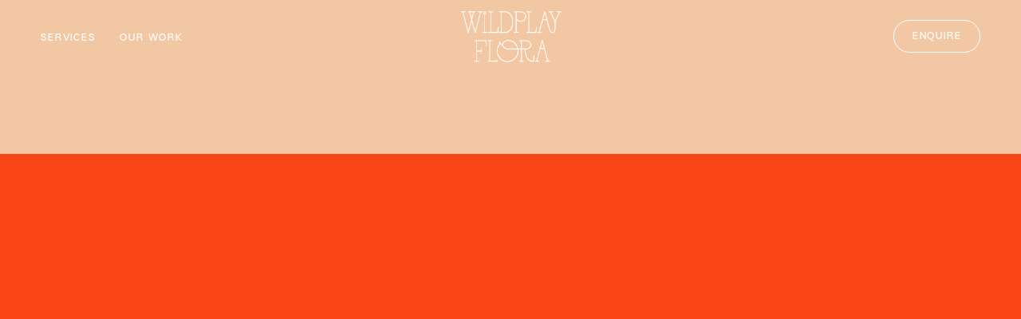

--- FILE ---
content_type: text/css
request_url: https://static1.squarespace.com/static/6850ed0597224657138b7709/t/6888878551672a6e3f9427a6/1753778053396/sk_styles_68888783f24db6006b66be78_3.17.0.css
body_size: 3478
content:
:root {--sk-block-visibility-background: url("data:image/svg+xml,%0A%3Csvg xmlns='http://www.w3.org/2000/svg' viewBox='0 0 600 600' fill='%23ECE70F'%3E%3Cpath d='M206.8,212.1c23.9-18.6,54.4-32.7,91.2-32.7c43.5,0,78.3,19.8,103.7,43.4c25.2,23.4,42.1,50.9,50,70.6c1.8,4.3,1.8,9,0,13.2 c-7.2,17.4-21.7,41.9-43,63.8l56.6,44.4c5.6,4.4,6.6,12.5,2.2,18.1c-4.4,5.6-12.5,6.6-18.1,2.2L130.6,185.2 c-5.6-4.4-6.6-12.5-2.2-18.1c4.4-5.6,12.5-6.6,18.1-2.2L206.8,212.1z M245.8,242.6l48.6,38.1c2.3-4.6,3.6-9.7,3.6-15.7 c0-5.7-2.1-11.5-4.5-16.5c1.5-0.2,3-0.7,4.5-0.7c28.5,0,51.7,23.2,51.7,51.7c0,7.9-1.6,14.9-4.8,21.2l21.3,16.3 c6-11,9.4-23.6,9.4-37.5c0-42.3-34.7-77.5-77.5-77.5C277.9,221.9,259.6,230.1,245.8,242.6z M298,420.6c-43.5,0-78.3-19.8-103.7-43.4 c-25.2-23.9-42-51.4-50-70.6c-1.8-4.3-1.8-9,0-13.2c5.1-12.3,13.9-28.3,26.2-44.3l50.8,40c-0.5,3.6-0.8,7.2-0.8,10.4 c0,43.3,34.7,78,77.5,78c10.1,0,19.7-1.9,28.5-5.4l39.4,31C346.4,413.6,323.7,420.6,298,420.6L298,420.6z'/%3E%3C/svg%3E%0A");--sk-block-visibility-text: 'This block is currently hidden. To show this block go to visibility settings in SquareKicker.';}body#collection-685102547e1af546036405d9 article .section-background{-webkit-transform:translate3d(0,0,0);will-change:transform;}body#collection-685102547e1af546036405d9 article section .content-wrapper{z-index:0;}body#collection-6850ed0597224657138b776e article .section-background{-webkit-transform:translate3d(0,0,0);will-change:transform;}body#collection-6850ed0597224657138b776e article section .content-wrapper{z-index:0;} #header .header-actions .btn {border-color: hsl(var(--black-hsl));border-width: 1px;box-sizing: border-box;border-style: solid;} #header .header-actions-action .btn {color:hsl(var(--black-hsl));} #header .header-actions-action .btn:hover {color:hsl(var(--accent-hsl));} #header .header-actions-action .btn {transition:300ms ease} #header .header-actions .btn:hover {background:hsl(var(--lightAccent-hsl));} #header .header-actions .btn {transition:300ms ease}@media screen and (max-width: 575px){ header .header-menu-nav-item a, .language-picker a:not(.language-item a) {font-size:5.10vmin!important;}}@media screen and (max-width: 767px) and (min-width: 576px){#siteWrapper  header .header-menu-nav-item a, .language-picker a:not(.language-item a) {font-size:3.96vmin!important;}}@media(max-width:767px){ #siteWrapper .header-menu-cta .btn {background:hsl(var(--lightAccent-hsl))!important;}}@media(max-width:767px){ #siteWrapper .header-menu-cta .btn {font-size: 1.08rem;color:hsl(var(--accent-hsl));}}@media(min-width:768px){#siteWrapper section[data-section-id="6858d8b83470ee59d763866e"] .fluid-engine {--sqs-site-max-width: 100vw;--sqs-site-gutter: 0px;}}@media(min-width:768px){#siteWrapper section[data-section-id="6858d97df09abf0745e62608"] .fluid-engine {--sqs-site-max-width: 100vw;--sqs-site-gutter: 0px;}}@media(min-width:768px){#siteWrapper section[data-section-id="6858dc1a2ab9ac5c86871b34"] .fluid-engine {--sqs-site-max-width: 100vw;--sqs-site-gutter: 0px;}}.sk-horizontal-wrapper[data-id="685812958687134"] {width:100%;position:relative;}.sk-horizontal-wrapper[data-id="685812958687134"] .sk-frame {overflow:hidden;position:sticky;top:0;height:100vh;}.sk-horizontal-wrapper[data-id="685812958687134"] .sk-track {height:100vh;display:flex;position:absolute;}.sk-horizontal-wrapper[data-id="685812958687134"] section {width:100vw;}body #siteWrapper .sk-horizontal-wrapper[data-id="685812958687134"] section {padding-top:0;}.sk-horizontal-wrapper[data-id="685812958687134"] .section-background {margin:-1px;}.sk-horizontal-wrapper[data-id="685812958687134"] .sk-fake-track {position:absolute;display:flex;flex-direction:column;height:100%;width:100%;}.sk-horizontal-wrapper[data-id="685812958687134"] .sk-fake-track>div:not(:last-child) {flex-grow:1;}.sk-horizontal-wrapper[data-id="685812958687134"] .sk-fake-track>div:last-child {height:100vh;}@media (max-width: 767px){.sk-horizontal-wrapper[data-id="685812958687134"] {height:auto!important;}}@media (max-width: 767px){.sk-horizontal-wrapper[data-id="685812958687134"] .sk-frame {height:auto;position:initial;}}@media (max-width: 767px){.sk-horizontal-wrapper[data-id="685812958687134"] .sk-track {height:auto;display:block;width:auto;position:initial;}}@media (max-width: 767px){.sk-horizontal-wrapper[data-id="685812958687134"] section {width:auto;padding-top:0;}}@media (max-width: 767px){.sk-horizontal-wrapper[data-id="685812958687134"] .section-background {display:block;}}@media(min-width:768px){#siteWrapper section[data-section-id="6858decfc9be8157fa5e3ae4"] .fluid-engine {--sqs-site-max-width: 100vw;--sqs-site-gutter: 0px;}}@media(min-width:768px){#siteWrapper section[data-section-id="6858e0a9785cbb345dbedb95"] .fluid-engine {--sqs-site-max-width: 100vw;--sqs-site-gutter: 0px;}}#block-yui_3_17_2_1_1750655624052_35893 p.sqsrte-large ,#block-yui_3_17_2_1_1750655624052_35893 p.sqsrte-large  span[class^='sqsrte-text-color'] {font-size:calc(clamp(0px, calc((var(--large-text-size-value) - 1) * 1.2vmax + 1rem), calc(var(--large-text-size-value) * 1rem)) * 0.75)!important;}@media(max-width:767px){#block-yui_3_17_2_1_1750655624052_35893 p.sqsrte-large ,#block-yui_3_17_2_1_1750655624052_35893 p.sqsrte-large  span[class^='sqsrte-text-color'] {text-align:center!important;}}@media(max-width:767px){#block-yui_3_17_2_1_1750655624052_35893 p.sqsrte-small ,#block-yui_3_17_2_1_1750655624052_35893 p.sqsrte-small  span[class^='sqsrte-text-color'] {font-size:calc(clamp(0px, calc((var(--small-text-size-value) - 1) * 1.2vmax + 1rem), calc(var(--small-text-size-value) * 1rem)) * 0.9)!important;text-align:center!important;}}#block-3f769108ead9777215ba p.sqsrte-large ,#block-3f769108ead9777215ba p.sqsrte-large  span[class^='sqsrte-text-color'] {font-size:calc(clamp(0px, calc((var(--large-text-size-value) - 1) * 1.2vmax + 1rem), calc(var(--large-text-size-value) * 1rem)) * 0.75)!important;}@media(max-width:767px){#block-3f769108ead9777215ba p.sqsrte-large ,#block-3f769108ead9777215ba p.sqsrte-large  span[class^='sqsrte-text-color'] {text-align:center!important;}}@media(max-width:767px){#block-3f769108ead9777215ba p.sqsrte-small ,#block-3f769108ead9777215ba p.sqsrte-small  span[class^='sqsrte-text-color'] {font-size:calc(clamp(0px, calc((var(--small-text-size-value) - 1) * 1.2vmax + 1rem), calc(var(--small-text-size-value) * 1rem)) * 0.9)!important;text-align:center!important;}}@media(min-width:768px){#siteWrapper section[data-section-id="685102d745427e68b2f357e7"] .fluid-engine {--sqs-site-max-width: 100vw;--sqs-site-gutter: 0px;}}#block-yui_3_17_2_1_1750652881673_2976 h1 ,#block-yui_3_17_2_1_1750652881673_2976 h1  span[class^='sqsrte-text-color'] {font-size:calc(clamp(0px, calc((var(--heading-1-size-value) - 1) * 1.2vmax + 1rem), calc(var(--heading-1-size-value) * 1rem)) * 0.8)!important;}#siteWrapper section[data-section-id="685a09c54b390174ea8f8631"] .section-background {background:var(--sk-color-882) !important;}#siteWrapper section[data-section-id="685a09c54b390174ea8f8631"] .section-background > * {opacity:70%;}#siteWrapper section[data-section-id="685a09c54b390174ea8f8631"], #siteWrapper section[data-section-id="685a09c54b390174ea8f8631"] .section-border {background:none;background:none;}#siteWrapper #block-5dcb602f1ab0a7ad317d .sqs-block-button-element {background:var(--sk-color-722);}#siteWrapper #block-5dcb602f1ab0a7ad317d .sqs-block-button-element::before {background:; border-color:;}#block-89164821332963ddef50 p.sqsrte-large ,#block-89164821332963ddef50 p.sqsrte-large  span[class^='sqsrte-text-color'] {font-size:calc(clamp(0px, calc((var(--large-text-size-value) - 1) * 1.2vmax + 1rem), calc(var(--large-text-size-value) * 1rem)) * 0.73)!important;}@media(max-width:767px){#block-89164821332963ddef50 p.sqsrte-large ,#block-89164821332963ddef50 p.sqsrte-large  span[class^='sqsrte-text-color'] {font-size:calc(clamp(0px, calc((var(--large-text-size-value) - 1) * 1.2vmax + 1rem), calc(var(--large-text-size-value) * 1rem)) * 0.85)!important;color:hsl(var(--white-hsl));}}@media(max-width:767px){#block-89164821332963ddef50 p.sqsrte-small ,#block-89164821332963ddef50 p.sqsrte-small  span[class^='sqsrte-text-color'] {font-size:calc(clamp(0px, calc((var(--small-text-size-value) - 1) * 1.2vmax + 1rem), calc(var(--small-text-size-value) * 1rem)) * 0.97)!important;}}#block-147e337402bce0ecd55b p.sqsrte-large ,#block-147e337402bce0ecd55b p.sqsrte-large  span[class^='sqsrte-text-color'] {font-size:calc(clamp(0px, calc((var(--large-text-size-value) - 1) * 1.2vmax + 1rem), calc(var(--large-text-size-value) * 1rem)) * 0.73)!important;}@media(max-width:767px){#block-147e337402bce0ecd55b p.sqsrte-large ,#block-147e337402bce0ecd55b p.sqsrte-large  span[class^='sqsrte-text-color'] {font-size:calc(clamp(0px, calc((var(--large-text-size-value) - 1) * 1.2vmax + 1rem), calc(var(--large-text-size-value) * 1rem)) * 0.85)!important;text-align:right!important;}}@media(max-width:767px){#block-147e337402bce0ecd55b p.sqsrte-small ,#block-147e337402bce0ecd55b p.sqsrte-small  span[class^='sqsrte-text-color'] {font-size:calc(clamp(0px, calc((var(--small-text-size-value) - 1) * 1.2vmax + 1rem), calc(var(--small-text-size-value) * 1rem)) * 0.97)!important;}}#block-f84192533ad0b29de859 p.sqsrte-large ,#block-f84192533ad0b29de859 p.sqsrte-large  span[class^='sqsrte-text-color'] {font-size:calc(clamp(0px, calc((var(--large-text-size-value) - 1) * 1.2vmax + 1rem), calc(var(--large-text-size-value) * 1rem)) * 0.92)!important;}#block-f84192533ad0b29de859 p.sqsrte-small ,#block-f84192533ad0b29de859 p.sqsrte-small  span[class^='sqsrte-text-color'] {font-size:calc(clamp(0px, calc((var(--small-text-size-value) - 1) * 1.2vmax + 1rem), calc(var(--small-text-size-value) * 1rem)) * 1.15)!important;}#block-451f34acc828bef19e7e p.sqsrte-large ,#block-451f34acc828bef19e7e p.sqsrte-large  span[class^='sqsrte-text-color'] {font-size:calc(clamp(0px, calc((var(--large-text-size-value) - 1) * 1.2vmax + 1rem), calc(var(--large-text-size-value) * 1rem)) * 0.96)!important;}@media(max-width:767px){#block-451f34acc828bef19e7e p.sqsrte-large ,#block-451f34acc828bef19e7e p.sqsrte-large  span[class^='sqsrte-text-color'] {text-align:right!important;}}#block-451f34acc828bef19e7e p.sqsrte-small ,#block-451f34acc828bef19e7e p.sqsrte-small  span[class^='sqsrte-text-color'] {font-size:calc(clamp(0px, calc((var(--small-text-size-value) - 1) * 1.2vmax + 1rem), calc(var(--small-text-size-value) * 1rem)) * 1.15)!important;}#siteWrapper section[data-section-id="686c708da9619c71ece87d71"] .section-background {background:var(--sk-color-882) !important;}#siteWrapper section[data-section-id="686c708da9619c71ece87d71"] .section-background > * {opacity:60%;}#siteWrapper section[data-section-id="686c708da9619c71ece87d71"], #siteWrapper section[data-section-id="686c708da9619c71ece87d71"] .section-border {background:none;background:none;}section[data-section-id="686c708da9619c71ece87d71"] .section-border {position:absolute;overflow:hidden;top:0;bottom:0;-webkit-clip-path:inset(0px);}section[data-section-id="686c708da9619c71ece87d71"] .section-background {position:fixed;top:0;height:100vh;}section[data-section-id="686c708da9619c71ece87d71"] .section-background > div {display:flex;align-items:center;justify-content:center;}.sk-col section[data-section-id="686c708da9619c71ece87d71"] .section-background, .sk-col section[data-section-id="686c708da9619c71ece87d71"] .section-background .section-background-content {left:auto;right:auto;position:fixed;}.sk-col section[data-section-id="686c708da9619c71ece87d71"] .section-background .section-background-overlay {position:fixed;}@media(max-width:767px){#block-ed306e522ee02c17667f .sqs-image-content > *:nth-child(-n + 2):before {background-color:var(--sk-color-420);position:absolute;content:'';display:block;top:0;left:0;width:100%;height:100%;z-index:1;}}@media(max-width:767px){#block-60029f13311ca7eaa924 p:not(.sqsrte-large):not(.sqsrte-small) ,#block-60029f13311ca7eaa924 p:not(.sqsrte-large):not(.sqsrte-small)  span[class^='sqsrte-text-color'] {text-align:left!important;}}@media(max-width:767px){#block-0b201235ad04f9231435 .sqs-image-content > *:nth-child(-n + 2):before {background-color:var(--sk-color-420);position:absolute;content:'';display:block;top:0;left:0;width:100%;height:100%;z-index:1;}}@media(max-width:767px){#block-adb80b51044ab8616221 p:not(.sqsrte-large):not(.sqsrte-small) ,#block-adb80b51044ab8616221 p:not(.sqsrte-large):not(.sqsrte-small)  span[class^='sqsrte-text-color'] {text-align:left!important;}}@media(min-width:768px){#siteWrapper section[data-section-id="686c75ddafda325dcd9734e3"] .fluid-engine {--sqs-site-max-width: 100vw;--sqs-site-gutter: 0px;}}@media(max-width:767px){#block-636cef129d41bdfb263e .sqs-image-content > *:nth-child(-n + 2):before {background-color:var(--sk-color-420);position:absolute;content:'';display:block;top:0;left:0;width:100%;height:100%;z-index:1;}}@media(max-width:767px){#block-0957d097424eb43a5d69 p:not(.sqsrte-large):not(.sqsrte-small) ,#block-0957d097424eb43a5d69 p:not(.sqsrte-large):not(.sqsrte-small)  span[class^='sqsrte-text-color'] {text-align:left!important;}}#block-yui_3_17_2_1_1750655624052_2096 p:not(.sqsrte-large):not(.sqsrte-small) ,#block-yui_3_17_2_1_1750655624052_2096 p:not(.sqsrte-large):not(.sqsrte-small)  span[class^='sqsrte-text-color'] {font-size:calc(clamp(0px, calc((var(--normal-text-size-value) - 1) * 1.2vmax + 1rem), calc(var(--normal-text-size-value) * 1rem)) * 1.14)!important;}@media(max-width:767px){#block-yui_3_17_2_1_1750655624052_2096 p:not(.sqsrte-large):not(.sqsrte-small) ,#block-yui_3_17_2_1_1750655624052_2096 p:not(.sqsrte-large):not(.sqsrte-small)  span[class^='sqsrte-text-color'] {font-size:calc(clamp(0px, calc((var(--normal-text-size-value) - 1) * 1.2vmax + 1rem), calc(var(--normal-text-size-value) * 1rem)) * 1.06)!important;}}#collection-6850ed0597224657138b776e #siteWrapper > header {border-top-width:0px !important;border-left-width:0px !important;border-right-width:0px !important;}#collection-685b50bbdafcf444ce2d5851 #header {background-color:hsl(var(--accent-hsl))!important;}#collection-685b50bbdafcf444ce2d5851 #header .header-background-solid {display:none!important;}#collection-686cef09a3442e09d2803456 #header {background-color:hsl(var(--accent-hsl))!important;}#collection-686cef09a3442e09d2803456 #header .header-background-solid {display:none!important;}#block-e30e807b4962c8d7412c .sqs-image-content > *:nth-child(-n + 2):before {background-color:var(--sk-color-420);position:absolute;content:'';display:block;top:0;left:0;width:100%;height:100%;z-index:1;}#block-d9f245a380f3f9114493 .sqs-image-content > *:nth-child(-n + 2):before {background-color:var(--sk-color-420);position:absolute;content:'';display:block;top:0;left:0;width:100%;height:100%;z-index:1;}@media(min-width:768px){#siteWrapper section[data-section-id="686cef13afda325dcda0fff9"] .fluid-engine {--sqs-site-max-width: 100vw;--sqs-site-gutter: 0px;}}#collection-6851026c2fefe657e4206cb2 #header {background-color:hsl(var(--accent-hsl))!important;}#collection-6851026c2fefe657e4206cb2 #header .header-background-solid {display:none!important;}#collection-685102547e1af546036405d9 #header {background-color:hsl(var(--accent-hsl))!important;}#collection-685102547e1af546036405d9 #header .header-background-solid {display:none!important;}.sk-horizontal-wrapper[data-id="6865834120168292154"] {width:100%;position:relative;}.sk-horizontal-wrapper[data-id="6865834120168292154"] .sk-frame {overflow:hidden;position:sticky;top:0;height:100vh;}.sk-horizontal-wrapper[data-id="6865834120168292154"] .sk-track {height:100vh;display:flex;position:absolute;}.sk-horizontal-wrapper[data-id="6865834120168292154"] section {width:100vw;position:sticky;left:0;}body #siteWrapper .sk-horizontal-wrapper[data-id="6865834120168292154"] section {padding-top:0;}.sk-horizontal-wrapper[data-id="6865834120168292154"] .section-background {margin:-1px;}.sk-horizontal-wrapper[data-id="6865834120168292154"] .sk-fake-track {position:absolute;display:flex;flex-direction:column;height:100%;width:100%;}.sk-horizontal-wrapper[data-id="6865834120168292154"] .sk-fake-track>div:not(:last-child) {flex-grow:1;}.sk-horizontal-wrapper[data-id="6865834120168292154"] .sk-fake-track>div:last-child {height:100vh;}@media (max-width: 1024px) and (min-width: 768px){.sk-horizontal-wrapper[data-id="6865834120168292154"] {visibility:hidden;display:none;}}@media (max-width: 767px){.sk-horizontal-wrapper[data-id="6865834120168292154"] {visibility:hidden;display:none;}}#block-yui_3_17_2_1_1752048188365_8460 a .sqs-use--icon {fill:hsl(var(--accent-hsl));}@media(max-width:767px){#block-yui_3_17_2_1_1752048188365_8460 a .sqs-use--icon {fill:#fff;}}#block-6c66a18784940b855bc2 .accordion-item__title {font-size:calc(clamp(0px, calc((1 - 1) * 1.2vmax + 1rem), calc(1 * 1rem)) * 0.9)!important;}#siteWrapper #block-0448a248d51f40c3763a .sqs-block-button-element {background:var(--sk-color-722);}#siteWrapper #block-0448a248d51f40c3763a .sqs-block-button-element::before {background:; border-color:;}#item-685b546ec61f097f60678347 #header {background-color:hsl(var(--accent-hsl))!important;}#item-685b546ec61f097f60678347 #header .header-background-solid {display:none!important;}#siteWrapper section[data-section-id="686e4ca63e05a327348a0107"] .section-background {background:var(--sk-color-882) !important;}#siteWrapper section[data-section-id="686e4ca63e05a327348a0107"] .section-background > * {opacity:76%;}#siteWrapper section[data-section-id="686e4ca63e05a327348a0107"], #siteWrapper section[data-section-id="686e4ca63e05a327348a0107"] .section-border {background:none;background:none;}#siteWrapper section[data-section-id="686e4d382284ae0ee78903a5"] .section-background {background:var(--sk-color-882) !important;}#siteWrapper section[data-section-id="686e4d382284ae0ee78903a5"] .section-background > * {opacity:76%;}#siteWrapper section[data-section-id="686e4d382284ae0ee78903a5"], #siteWrapper section[data-section-id="686e4d382284ae0ee78903a5"] .section-border {background:none;background:none;}#siteWrapper section[data-section-id="686e4d719aa64b3f4597a513"] .section-background {background:var(--sk-color-882) !important;}#siteWrapper section[data-section-id="686e4d719aa64b3f4597a513"] .section-background > * {opacity:76%;}#siteWrapper section[data-section-id="686e4d719aa64b3f4597a513"], #siteWrapper section[data-section-id="686e4d719aa64b3f4597a513"] .section-border {background:none;background:none;}#block-yui_3_17_2_1_1751864451241_3273 h3 ,#block-yui_3_17_2_1_1751864451241_3273 h3  span[class^='sqsrte-text-color'] {color:var(--sk-color-722);}#siteWrapper #block-yui_3_17_2_1_1752048858942_40348 .sqs-block-button-element {background:var(--sk-color-722);}#siteWrapper #block-yui_3_17_2_1_1752048858942_40348 .sqs-block-button-element::before {background:; border-color:;}#siteWrapper section[data-section-id="686ef1932346701bd67eaa67"] .section-background {background:var(--sk-color-882) !important;}#siteWrapper section[data-section-id="686ef1932346701bd67eaa67"] .section-background > * {opacity:76%;}#siteWrapper section[data-section-id="686ef1932346701bd67eaa67"], #siteWrapper section[data-section-id="686ef1932346701bd67eaa67"] .section-border {background:none;background:none;}#siteWrapper section[data-section-id="686ef1ad8cba1600ec92bb47"] .section-background {background:var(--sk-color-882) !important;}#siteWrapper section[data-section-id="686ef1ad8cba1600ec92bb47"] .section-background > * {opacity:76%;}#siteWrapper section[data-section-id="686ef1ad8cba1600ec92bb47"], #siteWrapper section[data-section-id="686ef1ad8cba1600ec92bb47"] .section-border {background:none;background:none;}#siteWrapper #block-yui_3_17_2_1_1751968216702_12539 .sqs-block-button-element {background:hsl(var(--darkAccent-hsl));}#siteWrapper #block-yui_3_17_2_1_1751968216702_12539 .sqs-block-button-element::before {background:; border-color:;}#siteWrapper #block-6b3e2085eca8ae5a2364 .sqs-block-button-element {background:var(--sk-color-722);}#siteWrapper #block-6b3e2085eca8ae5a2364 .sqs-block-button-element::before {background:; border-color:;}#item-685b50bbdafcf444ce2d588b #header {background-color:hsl(var(--accent-hsl))!important;}#item-685b50bbdafcf444ce2d588b #header .header-background-solid {display:none!important;}#siteWrapper #block-yui_3_17_2_1_1752098956494_38126 .sqs-block-button-element {background:var(--sk-color-722);}#siteWrapper #block-yui_3_17_2_1_1752098956494_38126 .sqs-block-button-element::before {background:; border-color:;}#collection-6870a33b0a71564620937242 #siteWrapper > header {display:none;}#collection-6870a33b0a71564620937242 article > section:first-child {padding-top:none!important;}#collection-6870a33b0a71564620937242 #siteWrapper > footer {display:none;}#siteWrapper section[data-section-id="6870a33b0a71564620937245"] .section-background {background:var(--sk-color-882) !important;}#siteWrapper section[data-section-id="6870a33b0a71564620937245"] .section-background > * {opacity:71%;}#siteWrapper section[data-section-id="6870a33b0a71564620937245"], #siteWrapper section[data-section-id="6870a33b0a71564620937245"] .section-border {background:none;background:none;}#block-15cf3042fe6694717689 h2 ,#block-15cf3042fe6694717689 h2  span[class^='sqsrte-text-color'] {color:hsl(var(--accent-hsl));}@media(max-width:1024px){#block-15cf3042fe6694717689 h2 ,#block-15cf3042fe6694717689 h2  span[class^='sqsrte-text-color'] {color:hsl(var(--black-hsl));}}@media(max-width:767px){#block-15cf3042fe6694717689 h2 ,#block-15cf3042fe6694717689 h2  span[class^='sqsrte-text-color'] {color:hsl(var(--black-hsl));}}#block-c891fb53948cb83bce6a h1 ,#block-c891fb53948cb83bce6a h1  span[class^='sqsrte-text-color'] {font-size:calc(clamp(0px, calc((var(--heading-1-size-value) - 1) * 1.2vmax + 1rem), calc(var(--heading-1-size-value) * 1rem)) * 0.85)!important;}@media(max-width:767px){#block-c891fb53948cb83bce6a h1 ,#block-c891fb53948cb83bce6a h1  span[class^='sqsrte-text-color'] {font-size:calc(clamp(0px, calc((var(--heading-1-size-value) - 1) * 1.2vmax + 1rem), calc(var(--heading-1-size-value) * 1rem)) * 0.68)!important;}}@media (min-width: 1400px),(max-width: 1400px) and (min-width: 1024px){body:not(.sqs-edit-mode-active) .fe-block-yui_3_17_2_1_1752310489117_27195{display:none;}body.sqs-edit-mode-active .fe-block-yui_3_17_2_1_1752310489117_27195,body.sqs-edit-mode-active .fe-block-yui_3_17_2_1_1752310489117_27195:before{pointer-events:none;}.fe-block-yui_3_17_2_1_1752310489117_27195{position:relative;}.fe-block-yui_3_17_2_1_1752310489117_27195::before{content:'';position:absolute;top:0;left:0;z-index:15;width:100%;height:100%;backdrop-filter:grayscale(0.8) blur(3px);background-color:#80808050;background-image:var(--sk-block-visibility-background);background-size:60px;background-repeat:no-repeat;background-position:center;}.fe-block-yui_3_17_2_1_1752310489117_27195:after{content:var(--sk-block-visibility-text);position:absolute;top:50%;left:50%;transform:translate(-50%, -50%) scale(0);transition-duration:.4s;z-index:16;color:#ece70f;width:150px;height:150px;min-width:70%;min-height:80%;display:flex;justify-content:center;align-items:center;text-align:center;font-size:12px;background:#262626;padding:5%;border-radius:4px;opacity:0;}.fe-block-yui_3_17_2_1_1752310489117_27195:hover::after{transform:translate(-50%,-50%) scale(1);opacity:1;transition-delay:0.7s;}.fe-block-yui_3_17_2_1_1752310489117_27195:focus::after{transform:translate(-50%, -50%) scale(0);opacity:0;}.fe-block-yui_3_17_2_1_1752310489117_27195 .sqs-block-content{opacity:0.5;}}.fe-block-yui_3_17_2_1_1752310489117_27195::after{transition:250ms ease}@media(max-width:767px){#block-a097195d5a39334a8796 h1 ,#block-a097195d5a39334a8796 h1  span[class^='sqsrte-text-color'] {font-size:calc(clamp(0px, calc((var(--heading-1-size-value) - 1) * 1.2vmax + 1rem), calc(var(--heading-1-size-value) * 1rem)) * 0.76)!important;}}@media(max-width:767px){#block-e7b61bb5c8b6e7f0cb8f h1 ,#block-e7b61bb5c8b6e7f0cb8f h1  span[class^='sqsrte-text-color'] {font-size:calc(clamp(0px, calc((var(--heading-1-size-value) - 1) * 1.2vmax + 1rem), calc(var(--heading-1-size-value) * 1rem)) * 0.76)!important;}}@media(max-width:767px){#block-a3121f2302a247cf74b4 h1 ,#block-a3121f2302a247cf74b4 h1  span[class^='sqsrte-text-color'] {font-size:calc(clamp(0px, calc((var(--heading-1-size-value) - 1) * 1.2vmax + 1rem), calc(var(--heading-1-size-value) * 1rem)) * 0.76)!important;}}@media(max-width:767px){#block-5c9a21cd1a4b2a6a5934 h1 ,#block-5c9a21cd1a4b2a6a5934 h1  span[class^='sqsrte-text-color'] {font-size:calc(clamp(0px, calc((var(--heading-1-size-value) - 1) * 1.2vmax + 1rem), calc(var(--heading-1-size-value) * 1rem)) * 0.76)!important;}}@media(max-width:767px){#block-a632063c7021ba5c4d68 h1 ,#block-a632063c7021ba5c4d68 h1  span[class^='sqsrte-text-color'] {font-size:calc(clamp(0px, calc((var(--heading-1-size-value) - 1) * 1.2vmax + 1rem), calc(var(--heading-1-size-value) * 1rem)) * 0.76)!important;}}@media(max-width:767px){#block-yui_3_17_2_1_1752098956494_6274 h3 ,#block-yui_3_17_2_1_1752098956494_6274 h3  span[class^='sqsrte-text-color'] {font-size:calc(clamp(0px, calc((var(--heading-3-size-value) - 1) * 1.2vmax + 1rem), calc(var(--heading-3-size-value) * 1rem)) * 0.82)!important;text-align:center!important;}}#block-yui_3_17_2_1_1751502694560_21807 p.sqsrte-large ,#block-yui_3_17_2_1_1751502694560_21807 p.sqsrte-large  span[class^='sqsrte-text-color'] {font-size:calc(clamp(0px, calc((var(--large-text-size-value) - 1) * 1.2vmax + 1rem), calc(var(--large-text-size-value) * 1rem)) * 1.1)!important;}

--- FILE ---
content_type: text/javascript; charset=utf-8
request_url: https://unpkg.com/@digitalmoves/infinite-auto-scroll@0.0.4/dist/main.js
body_size: 1621
content:
(function(l){typeof define=="function"&&define.amd?define(l):l()})(function(){"use strict";function l(f,e){const t=_();return l=function(s,a){return s=s-245,t[s]},l(f,e)}const n=l;(function(f,e){const t=l,s=f();for(;;)try{if(-parseInt(t(288))/1+parseInt(t(266))/2*(-parseInt(t(310))/3)+parseInt(t(316))/4+-parseInt(t(245))/5+-parseInt(t(251))/6*(parseInt(t(287))/7)+parseInt(t(325))/8+parseInt(t(246))/9===e)break;s.push(s.shift())}catch{s.push(s.shift())}})(_,721151);class m{constructor(e={}){const t=l;this.emblaOptions={loop:!0,dragFree:!0,skipSnaps:!0,...e},this.autoScrollOptions={speed:1,startDelay:0,playOnInit:!0,stopOnInteraction:!1,stopOnMouseEnter:!0,...e},this[t(329)]=[],this[t(247)]()}[n(247)](){const e=n;document[e(333)](e(321))[e(332)](s=>this[e(259)](s)),this.updateWidths(),window[e(311)](e(260),this[e(322)](()=>this.updateWidths(),200))}[n(259)](e){const t=n,s=this[t(257)](e);if(!s)return;const{halfGap:a,slideWidth:x,mediaAspectRatio:o}=this[t(303)](s),i=this[t(256)]();e[t(333)](t(313))[t(332)](u=>{const r=t,p=this[r(273)](u,{halfGap:a,slideWidth:x,mediaAspectRatio:o});i[r(319)](r(276))[r(312)](p)}),this[t(298)](e,i);const d=this[t(301)](i),c=EmblaCarousel(i,this[t(305)],[EmblaCarouselAutoScroll({...this[t(294)],...d})]);c.autoScrollerContext=s,this[t(329)][t(250)](c)}[n(257)](e){const t=n;try{return JSON[t(267)](e[t(258)](t(272)))}catch(s){return console[t(283)]("Invalid context:",s),null}}[n(303)](e){const t=n,s=parseFloat(e[t(300)][t(331)][t(282)])/2,a=e[t(300)][t(331)][t(304)],x=""+s+a,o=e[t(300)][t(296)]||1;let i=e[t(300)][t(290)]||t(323);typeof i===t(270)&&i.includes(":")&&(i=i[t(302)](":",t(324)));const d=100/o;return{halfGap:x,slideWidth:d,mediaAspectRatio:i}}[n(256)](){const e=n,t=document[e(249)](e(289));t.classList.add(e(330),"auto-scroll"),t[e(277)].overflow=e(285);const s=document[e(249)]("div");return s[e(327)]=e(315),s[e(277)][e(265)]=e(271),t[e(312)](s),t}[n(273)](e,{halfGap:t,slideWidth:s,mediaAspectRatio:a}){const x=n,o=document[x(249)](x(289));o[x(327)]=x(326),o[x(277)][x(268)]="flex: 0 0 "+s+"%; min-width:0; margin: 0 "+t+";",o[x(293)]=e[x(293)];const i=o[x(319)](x(254));if(i){i[x(253)][x(292)](x(318)),i[x(277)][x(314)]=a;const c=i[x(319)]("img[data-src]");if(c){c.src=c[x(262)][x(299)],c[x(253)][x(292)](x(269));const u=e[x(319)](x(295));if(u&&u[x(309)]){const r=document.createElement("a");r.href=u[x(309)],r[x(297)]=u[x(297)]||x(252),r[x(277)][x(268)]=x(291),r[x(312)](c[x(263)](!0));const p=i.querySelector(".user-items-list-carousel__media-inner");p&&p.replaceChild(r,c)}}}const d=o[x(319)](".list-item-content");return d&&d[x(253)][x(292)]("auto-scroll-content"),o[x(333)](x(284))[x(332)](c=>c[x(277)][x(307)]=x(308)),o}[n(298)](e,t){const s=n;e.removeAttribute(s(264));const a=e[s(258)](s(272));a&&t[s(275)](s(272),a),e[s(293)]="",e[s(312)](t)}[n(301)](e){var a;const t=n,s=e[t(306)](t(274));if(s){const x=s[t(319)](t(279));if(x&&x[t(286)][t(328)]()==="auto-scroll-backward")return(a=s[t(319)](".list-section-title"))==null||a[t(261)](),{direction:t(255)}}return{}}updateWidths(){const e=n;this[e(329)].forEach(t=>{const s=e,a=t.autoScrollerContext;if(!a){console[s(283)]("No context for Embla instance.");return}const x=a.options[s(296)]||1,o=window[s(278)]<=768,i=o?66.666:100/x;t[s(281)]()[s(333)](s(248))[s(332)](d=>{const c=s;d[c(277)][c(271)]="0 0 "+i+"%"}),t[s(317)]()})}[n(322)](e,t){let s;return(...a)=>{const x=l;clearTimeout(s),s=setTimeout(()=>e[x(320)](this,a),t)}}}document[n(311)](n(280),()=>{try{new m(autoScrollConfig)}catch{new m}});function _(){const f=["closest","maxWidth","100%","href","3994764kSxQkt","addEventListener","appendChild",".user-items-list-carousel__slide","aspectRatio","embla__container","1189116FSLuNH","reInit","auto-scroll-media-container","querySelector","apply",'.user-items-list-carousel[data-is-infinite-enabled="true"]',"debounce","1 / 1"," / ","2943648VrCvCm","embla__slide auto-scroll-slide","className","trim","emblaInstances","embla","spaceBetweenSlides","forEach","querySelectorAll","5116520PpQyLk","38155365SrrzOD","init",".embla__slide","createElement","push","246FTOLwe","_self","classList",".user-items-list-carousel__media-container","backward","createEmblaElement","parseContext","getAttribute","buildEmbla","resize","remove","dataset","cloneNode","data-controller","display","2zysUBE","parse","cssText","auto-scroll-image","string","flex","data-current-context","createSlide",".page-section","setAttribute",".embla__container","style","innerWidth",".list-section-title p","DOMContentLoaded","containerNode","value","error",".list-item-content__text-wrapper > *","hidden","textContent","190057Kqpult","715486vyZaRY","div","mediaAspectRatio","display: block; height: 100%;","add","innerHTML","autoScrollOptions","a.list-item-content__button","maxColumns","target","replaceCarousel","src","options","getAutoOptions","replace","getStyles","unit","emblaOptions"];return _=function(){return f},_()}});
